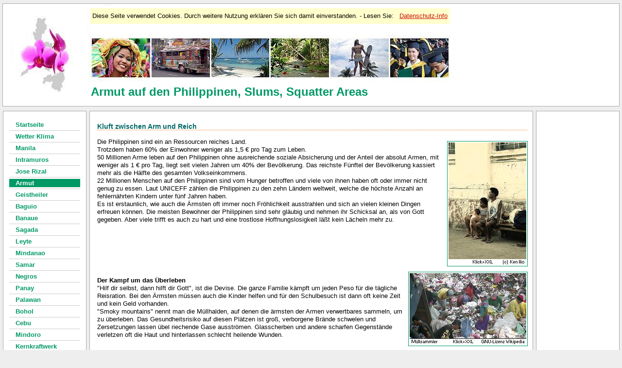

--- FILE ---
content_type: text/html
request_url: http://www.philippinen-life.de/armut.php
body_size: 20928
content:
<!DOCTYPE html PUBLIC "-//W3C//DTD XHTML 1.0 Transitional//EN" "http://www.w3.org/TR/xhtml1/DTD/xhtml1-transitional.dtd">
<html xmlns="http://www.w3.org/1999/xhtml" xml:lang="de" lang="de">
<head>
<meta http-equiv="Content-Type" content="text/html; charset=iso-8859-1" />
<meta name="language" content="de" />
<title>Philippinen: Armut Kinderarbeit Elendsviertel</title>
<meta name="author" content="Erwin Schelling" />
<meta name="publisher" content="Erwin Schelling" />
<meta name="copyright" content="2007 by Erwin Schelling" />
<meta name="keywords" content="armut manila,philippinen,taifune,kinderarbeit,müllhalden" />
<meta name="description" content="Arme Menschen in den Slums von Manila, Kinder auf Müllhalden, Taifune, Elend, Bettler, Mitleid und Hilfe, Hoffnung der Armen und Kampf ums Überleben" /> 

<meta name="expires" content="NEVER" />
<meta name="robots" content="INDEX,FOLLOW" />

<link href="philde-styles1.css" rel="stylesheet" type="text/css" />
<link href="philde-styles2.css" rel="stylesheet" type="text/css" />

<link rel="shortcut icon" href="favicon.ico" type="image/x-icon" />
</head>
<body>

<div id="topbanner" align="center">
</div>

<div id="TitelAnzeige">
	<h1>Armut auf den Philippinen, Slums, Squatter Areas  </h1>
</div>

<div id="content">
  <div class="galerie">
   
   <p>&nbsp;</p>
   
   <h2>Kluft zwischen Arm und Reich</h2>
 
   <p>&nbsp;</p>
   	<a href="foto-armut/armut-philippinen-xxl.jpg" target="_blank"><img src="foto-armut/armut-philippinen.jpg" alt="Arme Eltern mit Kind in fataler Hoffnungslosigkeit - Manila Philippinen" width="160" height="252" class="right" /></a>

   <p>Die Philippinen sind ein  an Ressourcen reiches Land.<br />
  Trotzdem haben 60% der Einwohner weniger als 1,5 &euro; pro Tag zum Leben.<br />
  50 Millionen Arme leben auf den Philippinen ohne ausreichende soziale Absicherung und der 
  Anteil der absolut Armen, mit weniger als 1 &euro; pro Tag, liegt seit vielen Jahren um 40% der Bev&ouml;lkerung. Das reichste F&uuml;nftel der Bev&ouml;lkerung kassiert mehr als die H&auml;lfte des gesamten Volkseinkommens. <br />
     22 Millionen Menschen auf den Philippinen sind vom Hunger betroffen und viele von ihnen haben oft oder immer nicht genug zu essen. Laut UNICEFF z&auml;hlen die Philippinen zu den zehn L&auml;ndern weltweit, welche die h&ouml;chste Anzahl an fehlern&auml;hrten Kindern unter f&uuml;nf Jahren haben.  <br />
   </p>
   Es ist erstaunlich, wie auch die &Auml;rmsten oft immer noch 
   Fr&ouml;hlichkeit ausstrahlen und sich an vielen kleinen Dingen erfreuen k&ouml;nnen. Die meisten Bewohner der Philippinen sind  sehr gl&auml;ubig und nehmen ihr Schicksal an, als von Gott gegeben. Aber viele trifft es auch zu hart und eine trostlose Hoffnungslosigkeit l&auml;&szlig;t kein L&auml;cheln mehr zu.
   <p>&nbsp;</p>
   <p><br />
   </p>
  </div>
	
	 <div class="galerie">
	   <a href="foto-armut/muellsammler-manila-xxl.jpg" target="_blank"><img src="foto-armut/muellsammler-manila.jpg" alt="Müllsammler in Manila Philippinen" title="Kinder auf Müllhalde in Manila Philippinen" width="240" height="147" class="right" /></a>
	   <p>&nbsp;</p> 
   	<p><strong>Der Kampf um das &Uuml;berleben </strong></p>
   	<p> &quot;Hilf dir selbst, dann hilft dir Gott&quot;, ist die Devise. Die ganze Familie k&auml;mpft um jeden Peso f&uuml;r die t&auml;gliche Reisration. Bei den &Auml;rmsten m&uuml;ssen auch die Kinder helfen und f&uuml;r den Schulbesuch ist dann oft keine Zeit und kein Geld vorhanden.</p>
   	<p>&quot;Smoky mountains&quot; nennt man die M&uuml;llhalden, auf denen die &auml;rmsten der Armen verwertbares sammeln, um zu &uuml;berleben. Das Gesundheitsrisiko auf diesen Pl&auml;tzen ist gro&szlig;,  verborgene Br&auml;nde schwelen und Zersetzungen lassen &uuml;bel riechende Gase ausstr&ouml;men. Glasscherben und andere scharfen Gegenst&auml;nde verletzen oft die Haut und hinterlassen schlecht heilende Wunden. </p>
  </div>
	 <div class="galerie">
		 	  <p>&nbsp;</p>
			   	   <a href="foto-armut/kinder-manila-xxl.jpg" target="_blank"><img src="foto-armut/kinder-manila.jpg" alt="Kinderarbeit in Manila Philippinen" title="Arme Kinder sammeln Müll, Manila Philippinen" width="240" height="236" class="right" /></a>
		 	   <p><strong>Armut und Kinderarbeit  </strong></p>

               <p>Kinder leisten Schwerstarbeit. Sie sammeln Papier, Plastik, Flaschen und Metalle, sortieren es in Plastiks&auml;cken und erl&ouml;sen daf&uuml;r beim H&auml;ndler wenige Peso. Auf dem rechten Foto erkennt man Pusteln und Wunden an den Armen des Jungen, die vom W&uuml;hlen in M&uuml;ll und Unrat herr&uuml;hren. Die meisten von ihnen haben auch Verletzungen und Entz&uuml;ndungen an den Beinen und F&uuml;&szlig;en. </p>
	           <p>&nbsp;</p>
	<p>Die Kinder  ertragen ihr schweres Los heldenhaft, freuen sich &uuml;ber jeden verdienten Peso und sind stolz, wenn sie ihren M&uuml;ttern das dringend ben&ouml;tige Geld &uuml;berreichen k&ouml;nnen. </p>
	</div>
	 <div class="galerie">
	 
	<p>&nbsp;</p>
		<a href="foto-armut/landbewohner-philippinen-xxl.jpg" target="_blank"><img src="foto-armut/landbewohner-philippinen.jpg" alt="Arme Kinder der Landbewohner in einer Hütte, Philippinen" title="Kinder-Armut auf dem Lande, Hütte in Philippinen"  width="240" height="172" class="right" /></a>
	<p><strong>Armut der Landbev&ouml;lkerung </strong></p>

	<p>In der Landwirtschaft gibt es in der Erntezeit  schlecht bezahlte und zeitlich begrenzte Jobs und die meiste Zeit im Jahr versuchen die Landarbeiter sich als Tagel&ouml;hner durchzuschlagen. Die meisten Menschen auf den Philippinen besitzen kein eigenes Land und m&uuml;ssen mit dem zufrieden sein, was der Grundbesitzer ihnen zahlt. Auf dem Lande gibt es, au&szlig;er K&ouml;rbe in Heimarbeit zu flechten, kaum Gelegenheit etwas zu verdienen.</p>
	<p>Vielen Kindern der Armen auf dem Lande ist es nur schwerlich m&ouml;glich, die 4 Jahre Grundschule zu absolvieren.  Einen Abschluss auf einer High School ist selbst f&uuml;r einen Vater mit Festanstellung nur unter gr&ouml;&szlig;ten Entbehrungen m&ouml;glich. </p>
	<p>Eine Stelle als Verk&auml;uferin in einem Supermarkt bekommt ein M&auml;dchen auf den Philippinen nur mit High School Abschluss, K&ouml;rpergr&ouml;&szlig;e &uuml;ber 165 cm und gutem Aussehen. Leider sind solche Jobs dann auch nur f&uuml;r 6 Monate, da eine Firma bei l&auml;ngerer Besch&auml;ftigung als 6 Monate Sozial- und Krankenversicherung abf&uuml;hren muss. F&uuml;r alle, die nach 6 Monaten wieder auf der Stra&szlig;e stehen ist das eine herbe Entt&auml;uschung, aber f&uuml;r ebenso viele, die dadurch auch einmal einen Job bekommen, eine gro&szlig;e Freude. </p>

	 </div>
	 <div class="galerie">
	 <p>&nbsp; </p>	
	    <h2>Landflucht auf den Philippinen</h2>
<p>&nbsp;</p>
	    <a href="foto-armut/railway-slums-manila-xxl.jpg" target="_blank"><img src="foto-armut/railway-slums-manila.jpg" alt="Arme in Elendsquartieren an Bahnschienen in Manila" title="Arme Familien in Slums an Bahnschienen, Manila Philippinen" width="240" height="170" class="right" /></a>

	 
	 <p><strong>Bessere Chancen in der Stadt </strong><br />
  In einer Stadt  sind die Verdienstm&ouml;glichkeiten besser als auf dem Lande. Wer geschickt ist, repariert Autos, Uhren, Radios oder Motorr&auml;der. Viele leihen sich ein Tricycle und versuchen damit einen bescheidenen Gewinn zu erwirtschaften. Manche machen f&uuml;r einige Peso illegale Stromanschl&uuml;sse und andere helfen bei der B&uuml;rokratie f&uuml;r einen Auslandsjob.</p>
	 <p> Viele M&auml;dchen hoffen, einen Ausl&auml;nder (Foreigner) zu finden,  der sie heiratet und mit nach Amerika oder Europa nimmt.</p>
	 <p>Tausende kommen jedes Jahr nach Manila und sind auf der Suche nach wenigen Quadratmetern Platz f&uuml;r eine kleine H&uuml;tte aus Holz, Blech, Plastik und Pappe. An den Schienen des Manila Express bleiben manchmal nur 30 cm Abstand zum fahrenden Zug und das Leben ist &auml;u&szlig;erst gef&auml;hrlich. </p>

  </div>
	 <div class="galerie">
	 <p>&nbsp;</p>
	   <a href="foto-armut/slums-manila-express-xxl.jpg" target="_blank"><img src="foto-armut/slums-manila-express.jpg" alt="Arme in einem Elendviertel in Manila Philippinen" title="Elendviertel, Squatter Area, Manila Philippinen" width="240" height="192" class="right" /></a>
	   	 <p>&nbsp; </p>
	   <p><strong>Die Squatter von Manila</strong> <br />
	  Squatter = Siedler nennt man diese Zuwanderer und das Elendsviertel bezeichnet man als &quot;Squatter Area&quot;.</p>
	   <p>Das Foto rechts zeigt &quot;Siedler&quot; am s&uuml;dlichen Schienenstrang des Manila Express (MRC Manila Railway Company) der inzwischen stillgelegt wurde. Im n&ouml;rdlichen Teil rauscht der Zug mit 35 km/h durch die Ansiedlungen und ein Halten bei Gefahr ist kaum m&ouml;glich. <br />
       </p>
	 </div>
	 <div class="galerie">
	 <p>&nbsp;</p>
		   <a href="foto-armut/regenflut-manila-xxl.jpg" target="_blank"><img src="foto-armut/regenflut-manila.jpg" alt="Überschwemmung im Armenviertel von Manila Philippinen" title="Flutkatastrophe im Elendsviertel, Manila Philippinen" width="240" height="173" class="right" /></a>
	   <p><strong>Naturkatastrophen</strong></p>
<p>H&auml;ufig  gibt es &Uuml;berschwemmungen durch Taifune, Sturmfluten oder heftige Regeng&uuml;sse, die in kurzer Zeit tiefer gelegene Gebiete unter Wasser setzen. Oft werden dabei viele der primitiven H&uuml;tten zerst&ouml;rt und das bisschen Hab und Gut geht verloren.</p> 
	 </div>
	 <div class="galerie">
	 <p>&nbsp;</p>
		   <a href="foto-armut/slums-pasig-manila-xxl.jpg" target="_blank"><img src="foto-armut/slums-pasig-manila.jpg" alt="Primitive Behausungen Armer Menschen am Flussufer" title="Elende Behausungen auf Pfählen im Fluss" width="161" height="252" class="right" /></a>
	   <p><strong>Slums am Pasig River</strong></p>
	   <p>Es wird immer schwieriger, noch ein freies Pl&auml;tzchen zu finden. So baut man auch am Pasig River immer n&auml;her bis ans Wasser heran. </p>
	   <p>Wenn dann weitere Verwandte nachziehen und sich einquartieren, reicht die Bodenfl&auml;che  irgendwann nicht mehr f&uuml;r die Schlafenden und es wird in primitiver Pfahlbauweise in den Flu&szlig; hinein angegebaut. </p>
	   <p>Bei der n&auml;chsten Flutkatastrophe wird dann vielleicht nicht nur der Anbau, sondern die ganze H&uuml;tte gleich mit hinfortgesp&uuml;lt. </p>
	   <p>Doch was soll man machen? Das in den Fluten schwimmende Treibholz wird herausgefischt und an der gleichen Stelle eine neue H&uuml;tte, vielleicht etwas stabiler, errichtet. </p>
	   <p>In diesen Elendsvierteln leben auch viele Menschen, die zwar einen Job haben, sich aber dennoch keine Wohnung leisten k&ouml;nnen. Die Menschen sind sehr sauber, pflegen sich und gehen mit einem schneewei&szlig;en Hemd zur Arbeit. Bei mancher adretten Verk&auml;uferin in einem Kaufhaus w&uuml;rde kein Tourist vermuten, dass sie in einem Elendsviertel lebt. </p>
	 </div>
	 <div class="galerie">
	 <p>&nbsp;</p>
		   <a href="foto-armut/bettler-philippinen-xxl.jpg" target="_blank"><img src="foto-armut/bettler-philippinen.jpg" alt="Bettler mit Kind auf dem Arm und ausgestreckter Hand in Manila Philippinen" title="Bettler mit Kind auf dem Arm in Manila Philippinen" width="160" height="252" class="right" /></a>
	   <p><strong>Bettler in den Stra&szlig;en Manilas</strong></p>
	   <p>Viele Touristen aus westlichen Industriel&auml;ndern sehen Bettelei als ein &quot;Unwesen&quot;, als einen &quot;Schandfleck&quot; f&uuml;r die Zivilisation. Man glaubt schnell, dass Bettler zu faul zum Arbeiten sind und heimlich auf der Bank ein Verm&ouml;gen anh&auml;ufen. </p>
	   <p>Wenn Sie vorhaben, in den Philippinen eine Stadt zu Fu&szlig; zu erkunden, denken Sie vorher dar&uuml;ber nach, wie Sie sich verhalten wollen und besorgen Sie sich etwas Kleingeld. </p>
	   <p>&nbsp;</p>
	   <p><strong>Meine eigenen Erfahrungen</strong></p>
	   <p>Ich kam nach Manila mit einer Einstellung wie: Man soll Bettelei nicht auch noch unterst&uuml;tzen, indem man etwas gibt. </p>
	   <p>An einem Vormittag, an einer kleinen Br&uuml;cke kurz vor dem Chinesenviertel in Manila, streckte mir eine alte Frau am Stra&szlig;enrand ihre H&auml;nde entgegen. Ich erschrak, die H&auml;nde waren nur noch Stumpen ohne jeden Finger. Ich blickte kurz in ihr Gesicht, ging aber ohne jede Reaktion weiter. Ich gebe jeder Serviererin ein Trinkgeld und verhalte mich im Allgemeinen so, wie man es erwartet, aber diese Situation traf mich wie ein Keulenschlag. Die Augen der Frau gingen mir nicht mehr aus dem Sinn. Nachdem ich in der folgenden Nacht kaum geschlafen hatte, nahm ich am n&auml;chsten Morgen ein Taxi und lie&szlig; mich zu der Stelle fahren. Ich war sehr froh, die Frau zu sehen. Sie hatte Lepra und ich  konnte  ihr nun etwas Geld geben und mein Gewissen beruhigen. </p>
	   <p>&nbsp;</p>
	   
	   	</div>	   
	    <div class="galerie">
		<div class="anz320x100">
<script async src="//pagead2.googlesyndication.com/pagead/js/adsbygoogle.js"></script>
<!-- fawe320x100 -->
<ins class="adsbygoogle"
     style="display:inline-block;width:320px;height:100px"
     data-ad-client="ca-pub-4722174121610242"
     data-ad-slot="6386672854"></ins>
<script>
(adsbygoogle = window.adsbygoogle || []).push({});
</script>
</div>				   	 
 </div>
 	    <div class="galerie">
		<p>&nbsp; </p>			      
	   <p><strong>Lepra heute</strong></p>
	   <p>Nach diesem Erlebnis habe ich mich &uuml;ber die Lepra erkundigt und will folgendes anmerken: </p>
	   <p>Fr&uuml;her bedeutete Lepra ein qualvolles Dahinsiechen bis zum Tode. Im Jahre 1904 wurde in den Philippinen auf der  Insel Culion bei Palawan eine Leprastation eingerichtet. Aus dem ganzen Lande wurden die Kranken gnadenlos von ihren Angeh&ouml;rigen getrennt und dorthin verbannt. <br />
       Ab 1947 wurde mit der Einfuhr wirksamer Medikamente und deren kostenlose Abgabe die Lepra auf den Philippinen erfolgreich bek&auml;mpft und die Krankheit gilt heute weltweit als nahezu ausgerottet. Ehemals Leprakranke sind heute nicht mehr ansteckend, haben aber oft fehlende Gliedma&szlig;en und finden keine Arbeit. Da auch die Unwissenheit &uuml;ber diese Krankheit immer noch gro&szlig; ist, werden sie oft diskriminiert und ausgegrenzt und fristen ihr Leben in bitterer Armut. </p>
	   <p>&nbsp;</p>
	   <p><strong>Einige Tage sp&auml;ter</strong></p>
	   <p>Ich sah einen jungen Mann ohne Beine auf einem kleinen Gef&auml;hrt. Er sa&szlig; auf einem Brett etwa 50x50cm mit 4 R&auml;dern darunter und bewegte sich mit den H&auml;nden fort. Er schaute mich an, und ich gab ihm etwas Geld. Seine Reaktion werde ich im Leben nicht vergessen. Er h&uuml;pfte hoch mit seinem Gef&auml;hrt, drehte sich dabei im Kreis und stie&szlig; laute Jubelschreie aus. </p>
	   <p>Man kann nicht wirklich helfen, kann nicht die schicksalhafte Situation  ver&auml;ndern, doch man kann einem armen Menschen eine Freude bereiten.</p>
	   <p>&nbsp;</p>
	   <p><strong>Eine dritte Episode</strong></p>
	   <p>Es gibt eine weitere Begebenheit, die ich ebenfalls nie vergessen werde. Meine heutige Frau kannte ich damals erst kurze Zeit und wir gingen zusammen den Roxas Boulevard an der Manila Bay hinunter. Dann lag ein alter Mann am Rande des Gehweges und schlief offenbar seinen Rausch aus. Ich sagte etwas wie: &quot;Das w&auml;re in Deutschland nicht m&ouml;glich, den w&uuml;rde nach kurzer Zeit die Polizei aufsammeln.&quot; Jetzt erwartete ich nat&uuml;rlich eine Zustimmung wie: &quot;Ja, das ist eine Schande f&uuml;r diese sch&ouml;ne Stra&szlig;e.&quot; Doch die Antwort gab mir zu denken, meine  Frau sagte damals nur: &quot;Der Arme, wer wei&szlig;, was er durchmachen musste.&quot;</p>
<p>&nbsp;</p>
</div>
<div class="galerie">

<div class="anz200x90">
<script async src="//pagead2.googlesyndication.com/pagead/js/adsbygoogle.js"></script>
<!-- EndLiBlock200x90 -->
<ins class="adsbygoogle"
     style="display:inline-block;width:200px;height:90px"
     data-ad-client="ca-pub-4722174121610242"
     data-ad-slot="2521435723"></ins>
<script>
(adsbygoogle = window.adsbygoogle || []).push({});
</script>
</div>
<p>&nbsp;</p><br />
</div>
<p>&nbsp;</p>
    <hr />
	<p>&nbsp;</p>
    <p align="center">Alle Rechte vorbehalten.</p>
	<p>&nbsp;</p>
</div>
<div id="datenschutz-zeile">
	<p>&nbsp;Diese Seite verwendet Cookies. Durch weitere Nutzung
erklären Sie sich damit einverstanden. - Lesen Sie:&nbsp;&nbsp <a href="datenschutz-info.php">Datenschutz-Info</a>&nbsp</p>
</div>


<div id="navi">


	<a href="http://www.philippinen-life.de/index.php" class="normal" title="Startseite">Startseite</a>	


	<a href="http://www.philippinen-life.de/wetter-klima-philippinen.php" class="normal" title="Wetter und Klima Philippinen">Wetter Klima</a>	



	<a href="http://www.philippinen-life.de/manila.php" class="normal" title="Manila">Manila</a>	


	<a href="http://www.philippinen-life.de/intramuros.php" class="normal" title="Manila,Historische Altstadt Intramuros">Intramuros</a>	




	<a href="http://www.philippinen-life.de/jose-rizal-philippinen.php" class="normal" title="Jose Rizal, Nationalheld der Philippinen">Jose Rizal</a>	


	<a href="http://www.philippinen-life.de/armut.php" class="aktiv" title="Armut in den Philippinen">Armut</a>	



	<a href="http://www.philippinen-life.de/geistheiler.php" class="normal" title="Wunderheiler auf den Philippinen">Geistheiler</a>	



	<a href="http://www.philippinen-life.de/baguio.php" class="normal" title="Stadt in der Bergregion Cordilleras">Baguio</a>	


	<a href="http://www.philippinen-life.de/banaue.php" class="normal" title="Banaue, Heimat der Ifugao">Banaue</a>	



	<a href="http://www.philippinen-life.de/sagada.php" class="normal" title="Bergort Sagada">Sagada</a>	



	<a href="http://www.philippinen-life.de/leyte.php" class="normal" title="Insel Leyte Visayas Philippinen">Leyte</a>	


	<a href="http://www.philippinen-life.de/mindanao.php" class="normal" title="Insel Mindanao Philippinen">Mindanao</a>	




	<a href="http://www.philippinen-life.de/samar.php" class="normal" title="Insel Samar Philippinen">Samar</a>	



	<a href="http://www.philippinen-life.de/negros.php" class="normal" title="Insel Negros Philippinen">Negros</a>	



	<a href="http://www.philippinen-life.de/panay.php" class="normal" title="Insel Panay Philippinen">Panay</a>	



	<a href="http://www.philippinen-life.de/palawan.php" class="normal" title="Insel Palawan Philippinen">Palawan</a>	



	<a href="http://www.philippinen-life.de/bohol.php" class="normal" title="Bohol Philippinen">Bohol</a>	




	<a href="http://www.philippinen-life.de/cebu.php" class="normal" title="Insel Cebu">Cebu</a>	




	<a href="http://www.philippinen-life.de/mindoro.php" class="normal" title="Insel Mindoro Philippinen">Mindoro</a>	



	<a href="http://www.philippinen-life.de/kernkraftwerk.php" class="normal" title="Atomkraftwerk Philippinen">Kernkraftwerk</a>	




	<a href="http://www.philippinen-life.de/sitemap.php" class="normal" title="Sitemap / Übersicht">Sitemap</a>	

	<a href="http://www.philippinen-life.de/philippinen-life-impressum.php" class="normal" title="Philippinen-life Impressum">Impressum</a>	

<p>&nbsp;</p>

<div id="adsenseLeftTop">
	<script type="text/javascript"><!--
	google_ad_client = "pub-4722174121610242";
	/* 160x90, Erstellt 18.06.08 */
	google_ad_slot = "1923164959";
	google_ad_width = 160;
	google_ad_height = 90;
	//-->
	</script>
	<script type="text/javascript"
	src="http://pagead2.googlesyndication.com/pagead/show_ads.js">
	</script>
</div>

<div id="leftDatenschutz">
	<script type="text/javascript"><!--
	google_ad_client = "pub-4722174121610242";
	/* 160x90, Erstellt 18.06.08 */
	google_ad_slot = "1923164959";
	google_ad_width = 160;
	google_ad_height = 90;
	//-->
	</script>
	<script type="text/javascript"
	src="http://pagead2.googlesyndication.com/pagead/show_ads.js">
	</script>
</div>

<div id="leftAds2">
<script type="text/javascript"><!--
google_ad_client = "pub-4722174121610242";
/* 160x600, Erstellt 08.11.09,PhiDe */
google_ad_slot = "1372377836";
google_ad_width = 160;
google_ad_height = 600;
//-->
</script>
<script type="text/javascript"
src="http://pagead2.googlesyndication.com/pagead/show_ads.js">
</script>
</div>

</div>
<div id="rightcol-b">
<script type="text/javascript"><!--
google_ad_client = "pub-4722174121610242";
/* 160x600, Erstellt 08.11.09,PhiDe */
google_ad_slot = "1372377836";
google_ad_width = 160;
google_ad_height = 600;
//-->
</script>
<script type="text/javascript"
src="http://pagead2.googlesyndication.com/pagead/show_ads.js">
</script>
</div>

<div id="rightcol-c">
<script type="text/javascript"><!--
google_ad_client = "pub-4722174121610242";
/* 160x600, Erstellt 08.11.09,PhiDe */
google_ad_slot = "1372377836";
google_ad_width = 160;
google_ad_height = 600;
//-->
</script>
<script type="text/javascript"
src="http://pagead2.googlesyndication.com/pagead/show_ads.js">
</script>
</div>
</div></body>
</html>


--- FILE ---
content_type: text/html; charset=utf-8
request_url: https://www.google.com/recaptcha/api2/aframe
body_size: 267
content:
<!DOCTYPE HTML><html><head><meta http-equiv="content-type" content="text/html; charset=UTF-8"></head><body><script nonce="tt1BaXGD974r6Q9PM2nNkQ">/** Anti-fraud and anti-abuse applications only. See google.com/recaptcha */ try{var clients={'sodar':'https://pagead2.googlesyndication.com/pagead/sodar?'};window.addEventListener("message",function(a){try{if(a.source===window.parent){var b=JSON.parse(a.data);var c=clients[b['id']];if(c){var d=document.createElement('img');d.src=c+b['params']+'&rc='+(localStorage.getItem("rc::a")?sessionStorage.getItem("rc::b"):"");window.document.body.appendChild(d);sessionStorage.setItem("rc::e",parseInt(sessionStorage.getItem("rc::e")||0)+1);localStorage.setItem("rc::h",'1768966393029');}}}catch(b){}});window.parent.postMessage("_grecaptcha_ready", "*");}catch(b){}</script></body></html>

--- FILE ---
content_type: text/css
request_url: http://www.philippinen-life.de/philde-styles1.css
body_size: 5126
content:
/* Bold u.a Schrift S 99
alle Abstände siehe S 135
Galerie S. 244 
*/
/* S134 */
 * { padding: 0; margin: 0; } 
 * html div.galerie { height: 1%; } 

html { 
	height: 101% 
	width: 100%
	}   /* erzwingt scrollbar in Firefox S 135 */

body  {
	background-color:#EEEEEE;
	right: 0px;
	width: 100%;
	padding-right: 0px;
	}
	.anz320x100 {
position:relative;
overflow:visible;
width:320px;
height:auto;
text-align:center;
margin:4px auto 4px auto;
}

div.spalte320 {   
position:relative; 
overflow:visible;
float:left;
text-align:center;
font-size:0.625rem;
width:100%;
height:auto;
margin:15px auto 15px auto;
font-size:0.625rem;
}

	
	#leftDatenschutz {	
	height:95px;
	border: 0px solid #AAAAAA;
	background-color:#FFFFFF;
	font-size: 0.7em;
	text-align: center;
	line-height: 10px;
	font-weight: normal;	
	margin-top: 10px;
	width: 160px;
	left: 0px;
	margin-right: 0px;
	margin-left: 0px;
	padding-bottom: 5px;
}
#leftAds2 {	
	height:610px;
	border: 0px solid #AAAAAA;
	margin-top: 5px;
	width: 160px;
	left: 0px;
	margin-right: 0px;
	margin-left: 0px;
	padding-bottom: 0px;
	padding-top: 6px;
	padding-left: 0px;
	/*background-color:#99FFCC;*/
}
	* html#leftAds2 {height: 1%;}	

	#leftAds3 {	
	position: absolute;
	overflow: hidden;
	height:245px;
	background-color: #FFFFFF;
	border-right: 0px solid #217D99;
	padding: 0px;
    display:block;	
	width: 130px;
	left: 0px;
	margin-right: 0px;
	margin-left: 0px;
	margin-top: 10px;
	padding: 2px;
	padding-top: 10px;
	padding-left:25px;
	padding-right:15px;
}
	* html#leftAds3 {height: 1%;}
	
#datenschutz-zeile {
	position: absolute;
	top: 10px;
	left: 0px;
	color: #000000;
	background-color:#FFFFCC; 		
	font-size: 0.8em;
	line-height: 2.5em;
	font-family: Arial, Helvetica, sans-serif;
	margin: 7px 10px 0px 186px;	
	padding: 0px;
	}
#adsenseLeftTop {	
	text-indent: 0px;
	margin: 0px;	
	color: #FF0000; 
	height: 95px;
	width: 160px;
	padding: 0px;
	padding-top: 0px;
	padding-bottom: 0px;
	margin-top: 10px;
	left: 0px;
	}
	.anz200x90 {
	float:left;
	clear: left;
	width: 200px;
	height: 200px;
	margin: 0px 8px 1px 0px;
	/*background-color:#66FFFF;*/
	}

#rightcol-b {
	position: absolute;
	overflow: hidden;
	background-color: #FFFFFF;
	border: 1px solid #AAAAAA;
	/*background-color:#FFCCCC;*/
	/*border-left: 0px solid #006666;*/
	font-size: 0.8em;
	top: 228px;
	right: 5px;
	color: #9F0000;
	width: 160px;
	bottom: 0px;
	text-align: center;
	padding: 5px;
	padding-reight: 5px;
	height: 615px;
	margin-bottom: 10px;
}
#rightcol-c {
	position: absolute;
	overflow: hidden;
	background-color: #FFFFFF;
	border: 1px solid #AAAAAA;
	/*background-color:#FF6600;*/
	/*border-left: 0px solid #006666;*/
	font-size: 0.8em;
	top:1800px;
	right: 5px;
	color: #9F0000;
	width: 160px;
	bottom: 0px;
	text-align: center;
	padding: 5px;
	padding-reight: 5px;
	height: 615px;
	margin-bottom: 10px;
}
#wrapper {
	position: relative;
	top: 172px;
	margin-bottom: 10px;
	height: 3600px;
	font-family: Arial, Helvetica, sans-serif;
	padding-bottom: 0px;
	padding-top: 0px;
	width: 100%;
	}

a:link {color: #C90F00;}

a:visited {color: #7F413E;}

a:hover {color: #E9890D;}

#topbanner {	
	background-color: #FFFFFF;
	overflow: hidden;
	line-height: 4.0em;	
	height: 210px;
	background: url(manila-img/head1.jpg) top left no-repeat;
	border: 1px solid #AAAAAA;
	font-family: Arial, Helvetica, sans-serif;
	margin: 7px 5px 5px 5px;
	top: 0px;
	left 0px;
	width: auto;
	}

#content {	
	overflow: hidden;
	margin: 9px 183px 0px 184px;
	background-color: #FFFFFF;	
	border: 1px solid #AAAAAA;
	padding-right: 10px;
	padding-top: 2px;
	padding-left: 15px;
	padding-bottom: 2px;
	
	font-size: 0.8em;
	font-family: Arial, Helvetica, sans-serif;
	line-height: 1.3em;
	top: 224px;
}

	* html#content {height: 1%;}	

div.galerie {
	overflow: hidden;
	padding: 1px 0px 1px 0;
	margin: 0 0px 1px 0;
	}

div.galerie img {
	float: right;
	padding: 2px;
	border: 1px solid #009966;
	margin-left: 5px;
	margin-bottom: 2px;
	margin-top: 6px;
	}

div.galerie2 {
	overflow: hidden;
	padding: 1px 0px 1px 0;
	margin: 0 0px 1px 0;
	}

div.galerie2 img {
	float: right;
	padding: 2px;
	border: 0px solid #009966;
	margin-left: 5px;
	margin-bottom: 2px;
	margin-top: 6px;
	}

#TitelAnzeige {
	position: absolute;
	top: 169px;
	left: 3px;
	background-color: #FFFFFF;	
	line-height: 1.6em;
	font-family: Arial, Helvetica, sans-serif;
	margin: 7px 200px 0px 184px;	
	padding: 0px;
	width: 733px;
	}



	* html#rightCol-c {height: 1%;}

h1 {
	font-family: Arial, Helvetica, sans-serif;
	color: #009966;
	/*color: #FFFFCC;*/
	font-size: 1.5em;
	padding: 0px;
	margin: 0px;
	}
h2 {
	color: #006666;
	/*color: #990033;*/
	font-size: 1.1em;
	padding: 0px;
	margin: 4px 0px 0px 0px;
	background: url(cebu-philippinen-img/line.gif) repeat-x left bottom;
}

h3 {
	color: #990000;
	font-size: 1.0em;
	padding: 0px;
	margin: 4px 0px 0px 50px;
	text-decoration: none;
	line-height: 1.1em;	
	}


.right {
	margin: 0px 0px 6px 6px;
	float: right;
	vspace: 5px;	
	}

.center {
	margin: 0px;
	float: center;
	text-indent: 0px;
	}

.left {
	margin: 0px 6px 6px 0px;
	float: left;
	}

#adverts {
	width: 160px;
	float: right;
	}


--- FILE ---
content_type: text/css
request_url: http://www.philippinen-life.de/philde-styles2.css
body_size: 1418
content:
/* Vertikales Menue*/

#navi {
	left 5px;
	margin: 0px;
	border: 1px solid #AAAAAA;

	font-family: Arial, Helvetica, sans-serif;
	font-size: 0.8em;
	font-weight: bold;
	/*font-size:small;*/
	color: #009966;
	background-color:#FFFFFF;
	line-height: 24px;
	
	width: 165px;
	text-decoration: none;
	text-indent: 0px;
	position: absolute;
	top: 228px;
	margin-left: 6px;
	margin-bottom: 15px;
	padding-left: 5px;
	padding-top: 16px;
	padding-bottom: 0px;
	}

#navi .other {
	text-indent: 0px;
	color: #009966;
	}


#navi a {
	text-decoration: none;
	display: block;
	color: #009966;
	margin: 0px;
	background: url(naviimg/navinormal.GIF) no-repeat top left;	
	}

#navi a:hover {
	background: url(naviimg/naviho.GIF) no-repeat top left;
	color: #009966;
	text-indent: 20px;
	}

#navi a.start {
	background: url(naviimg/naviaktiv.GIF) no-repeat top left;	
	color: #FFFFFF;
	text-indent: 20px;
	}

#navi a.normal {
	background: url(naviimg/navinormal.GIF) no-repeat top left;	
	color: #009966;
	text-indent: 20px;
	}

#navi a.aktiv {
	background: url(naviimg/naviaktiv.GIF) no-repeat top left;	
	color: #FFFFFF;
	text-indent: 20px;
	}

#navi a.offen {
	/* bei offenem untermenue, wenn aber nicht aktiv sondern untermenueseite=aktiv
	background: url(cebu-philippinen-img/navi02.gif) no-repeat top left;*/	
	}
	
#navi a:hover {
	background: url(naviimg/naviho.GIF) no-repeat top left;
	color: #009966;
	text-indent: 20px;
	}
	
